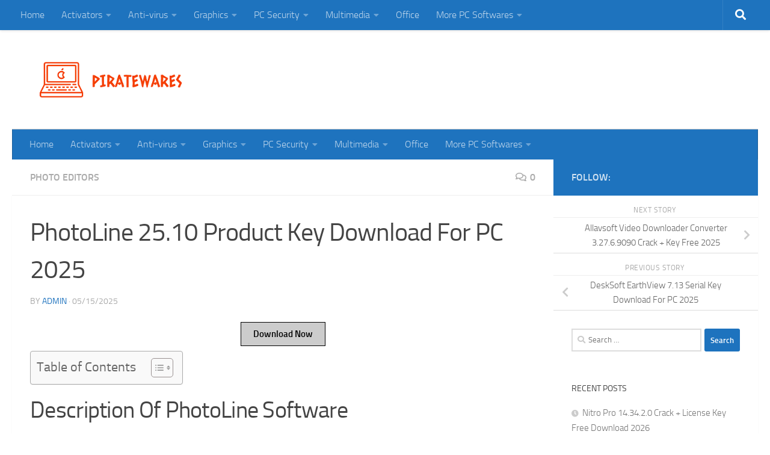

--- FILE ---
content_type: text/html; charset=UTF-8
request_url: https://piratewares.com/photoline-product-key/
body_size: 18404
content:
<!DOCTYPE html>
<html class="no-js" lang="en-US">
<head>
  <meta charset="UTF-8">
  <meta name="viewport" content="width=device-width, initial-scale=1.0">
  <link rel="profile" href="https://gmpg.org/xfn/11" />
  <link rel="pingback" href="https://piratewares.com/xmlrpc.php">

  <meta name='robots' content='index, follow, max-image-preview:large, max-snippet:-1, max-video-preview:-1' />
<script>document.documentElement.className = document.documentElement.className.replace("no-js","js");</script>

	<!-- This site is optimized with the Yoast SEO plugin v26.4 - https://yoast.com/wordpress/plugins/seo/ -->
	<title>PhotoLine 25.10 Product Key Download For PC 2025</title>
	<meta name="description" content="PhotoLine Product Key is a potent picture editing tool that is available for use on computers running either Windows or Mac" />
	<link rel="canonical" href="https://piratewares.com/photoline-product-key/" />
	<meta property="og:locale" content="en_US" />
	<meta property="og:type" content="article" />
	<meta property="og:title" content="PhotoLine 25.10 Product Key Download For PC 2025" />
	<meta property="og:description" content="PhotoLine Product Key is a potent picture editing tool that is available for use on computers running either Windows or Mac" />
	<meta property="og:url" content="https://piratewares.com/photoline-product-key/" />
	<meta property="og:site_name" content="PirateWares" />
	<meta property="article:published_time" content="2025-05-14T20:53:02+00:00" />
	<meta property="article:modified_time" content="2025-05-15T07:27:02+00:00" />
	<meta property="og:image" content="https://piratewares.com/wp-content/uploads/2023/05/images-63.jpg" />
	<meta property="og:image:width" content="225" />
	<meta property="og:image:height" content="225" />
	<meta property="og:image:type" content="image/jpeg" />
	<meta name="author" content="admin" />
	<meta name="twitter:card" content="summary_large_image" />
	<meta name="twitter:label1" content="Written by" />
	<meta name="twitter:data1" content="admin" />
	<meta name="twitter:label2" content="Est. reading time" />
	<meta name="twitter:data2" content="4 minutes" />
	<script type="application/ld+json" class="yoast-schema-graph">{"@context":"https://schema.org","@graph":[{"@type":"Article","@id":"https://piratewares.com/photoline-product-key/#article","isPartOf":{"@id":"https://piratewares.com/photoline-product-key/"},"author":{"name":"admin","@id":"https://piratewares.com/#/schema/person/52c526eb8f1eb3835a5f440f58cc833b"},"headline":"PhotoLine 25.10 Product Key Download For PC 2025","datePublished":"2025-05-14T20:53:02+00:00","dateModified":"2025-05-15T07:27:02+00:00","mainEntityOfPage":{"@id":"https://piratewares.com/photoline-product-key/"},"wordCount":799,"commentCount":0,"publisher":{"@id":"https://piratewares.com/#organization"},"image":{"@id":"https://piratewares.com/photoline-product-key/#primaryimage"},"thumbnailUrl":"https://piratewares.com/wp-content/uploads/2023/05/images-63.jpg","articleSection":["Photo Editors"],"inLanguage":"en-US","potentialAction":[{"@type":"CommentAction","name":"Comment","target":["https://piratewares.com/photoline-product-key/#respond"]}]},{"@type":"WebPage","@id":"https://piratewares.com/photoline-product-key/","url":"https://piratewares.com/photoline-product-key/","name":"PhotoLine 25.10 Product Key Download For PC 2025","isPartOf":{"@id":"https://piratewares.com/#website"},"primaryImageOfPage":{"@id":"https://piratewares.com/photoline-product-key/#primaryimage"},"image":{"@id":"https://piratewares.com/photoline-product-key/#primaryimage"},"thumbnailUrl":"https://piratewares.com/wp-content/uploads/2023/05/images-63.jpg","datePublished":"2025-05-14T20:53:02+00:00","dateModified":"2025-05-15T07:27:02+00:00","description":"PhotoLine Product Key is a potent picture editing tool that is available for use on computers running either Windows or Mac","breadcrumb":{"@id":"https://piratewares.com/photoline-product-key/#breadcrumb"},"inLanguage":"en-US","potentialAction":[{"@type":"ReadAction","target":["https://piratewares.com/photoline-product-key/"]}]},{"@type":"ImageObject","inLanguage":"en-US","@id":"https://piratewares.com/photoline-product-key/#primaryimage","url":"https://piratewares.com/wp-content/uploads/2023/05/images-63.jpg","contentUrl":"https://piratewares.com/wp-content/uploads/2023/05/images-63.jpg","width":225,"height":225,"caption":"PhotoLine 25.04 Product Key Download For PC 2023"},{"@type":"BreadcrumbList","@id":"https://piratewares.com/photoline-product-key/#breadcrumb","itemListElement":[{"@type":"ListItem","position":1,"name":"Home","item":"https://piratewares.com/"},{"@type":"ListItem","position":2,"name":"PhotoLine 25.10 Product Key Download For PC 2025"}]},{"@type":"WebSite","@id":"https://piratewares.com/#website","url":"https://piratewares.com/","name":"PirateWares","description":"Download All Activator, Patch, Keygen and Crack Software With Full Version Free Download","publisher":{"@id":"https://piratewares.com/#organization"},"potentialAction":[{"@type":"SearchAction","target":{"@type":"EntryPoint","urlTemplate":"https://piratewares.com/?s={search_term_string}"},"query-input":{"@type":"PropertyValueSpecification","valueRequired":true,"valueName":"search_term_string"}}],"inLanguage":"en-US"},{"@type":"Organization","@id":"https://piratewares.com/#organization","name":"PirateWares","url":"https://piratewares.com/","logo":{"@type":"ImageObject","inLanguage":"en-US","@id":"https://piratewares.com/#/schema/logo/image/","url":"https://piratewares.com/wp-content/uploads/2020/03/cropped-piratewares-logo.png","contentUrl":"https://piratewares.com/wp-content/uploads/2020/03/cropped-piratewares-logo.png","width":354,"height":106,"caption":"PirateWares"},"image":{"@id":"https://piratewares.com/#/schema/logo/image/"}},{"@type":"Person","@id":"https://piratewares.com/#/schema/person/52c526eb8f1eb3835a5f440f58cc833b","name":"admin","image":{"@type":"ImageObject","inLanguage":"en-US","@id":"https://piratewares.com/#/schema/person/image/","url":"https://secure.gravatar.com/avatar/958082926acac34ab2a1ca5bb3e199909a194af33317c9774bea346f504c0d45?s=96&d=mm&r=g","contentUrl":"https://secure.gravatar.com/avatar/958082926acac34ab2a1ca5bb3e199909a194af33317c9774bea346f504c0d45?s=96&d=mm&r=g","caption":"admin"}}]}</script>
	<!-- / Yoast SEO plugin. -->


<link rel='dns-prefetch' href='//stats.wp.com' />
<link rel="alternate" type="application/rss+xml" title="PirateWares &raquo; Feed" href="https://piratewares.com/feed/" />
<link rel="alternate" type="application/rss+xml" title="PirateWares &raquo; Comments Feed" href="https://piratewares.com/comments/feed/" />
<link rel="alternate" type="application/rss+xml" title="PirateWares &raquo; PhotoLine 25.10 Product Key Download For PC 2025 Comments Feed" href="https://piratewares.com/photoline-product-key/feed/" />
<link rel="alternate" title="oEmbed (JSON)" type="application/json+oembed" href="https://piratewares.com/wp-json/oembed/1.0/embed?url=https%3A%2F%2Fpiratewares.com%2Fphotoline-product-key%2F" />
<link rel="alternate" title="oEmbed (XML)" type="text/xml+oembed" href="https://piratewares.com/wp-json/oembed/1.0/embed?url=https%3A%2F%2Fpiratewares.com%2Fphotoline-product-key%2F&#038;format=xml" />
<style id='wp-img-auto-sizes-contain-inline-css'>img:is([sizes=auto i],[sizes^="auto," i]){contain-intrinsic-size:3000px 1500px}</style>

<style id='wp-emoji-styles-inline-css'>img.wp-smiley,img.emoji{display:inline!important;border:none!important;box-shadow:none!important;height:1em!important;width:1em!important;margin:0 0.07em!important;vertical-align:-0.1em!important;background:none!important;padding:0!important}</style>
<link data-optimized="1" rel='stylesheet' id='wp-block-library-css' href='https://piratewares.com/wp-content/litespeed/css/b37baebc4c63c143a1d3c6099c42b78b.css?ver=c4e49' media='all' />
<style id='wp-block-library-inline-css'>.has-text-align-justify{text-align:justify}</style><style id='global-styles-inline-css'>:root{--wp--preset--aspect-ratio--square:1;--wp--preset--aspect-ratio--4-3:4/3;--wp--preset--aspect-ratio--3-4:3/4;--wp--preset--aspect-ratio--3-2:3/2;--wp--preset--aspect-ratio--2-3:2/3;--wp--preset--aspect-ratio--16-9:16/9;--wp--preset--aspect-ratio--9-16:9/16;--wp--preset--color--black:#000000;--wp--preset--color--cyan-bluish-gray:#abb8c3;--wp--preset--color--white:#ffffff;--wp--preset--color--pale-pink:#f78da7;--wp--preset--color--vivid-red:#cf2e2e;--wp--preset--color--luminous-vivid-orange:#ff6900;--wp--preset--color--luminous-vivid-amber:#fcb900;--wp--preset--color--light-green-cyan:#7bdcb5;--wp--preset--color--vivid-green-cyan:#00d084;--wp--preset--color--pale-cyan-blue:#8ed1fc;--wp--preset--color--vivid-cyan-blue:#0693e3;--wp--preset--color--vivid-purple:#9b51e0;--wp--preset--gradient--vivid-cyan-blue-to-vivid-purple:linear-gradient(135deg,rgb(6,147,227) 0%,rgb(155,81,224) 100%);--wp--preset--gradient--light-green-cyan-to-vivid-green-cyan:linear-gradient(135deg,rgb(122,220,180) 0%,rgb(0,208,130) 100%);--wp--preset--gradient--luminous-vivid-amber-to-luminous-vivid-orange:linear-gradient(135deg,rgb(252,185,0) 0%,rgb(255,105,0) 100%);--wp--preset--gradient--luminous-vivid-orange-to-vivid-red:linear-gradient(135deg,rgb(255,105,0) 0%,rgb(207,46,46) 100%);--wp--preset--gradient--very-light-gray-to-cyan-bluish-gray:linear-gradient(135deg,rgb(238,238,238) 0%,rgb(169,184,195) 100%);--wp--preset--gradient--cool-to-warm-spectrum:linear-gradient(135deg,rgb(74,234,220) 0%,rgb(151,120,209) 20%,rgb(207,42,186) 40%,rgb(238,44,130) 60%,rgb(251,105,98) 80%,rgb(254,248,76) 100%);--wp--preset--gradient--blush-light-purple:linear-gradient(135deg,rgb(255,206,236) 0%,rgb(152,150,240) 100%);--wp--preset--gradient--blush-bordeaux:linear-gradient(135deg,rgb(254,205,165) 0%,rgb(254,45,45) 50%,rgb(107,0,62) 100%);--wp--preset--gradient--luminous-dusk:linear-gradient(135deg,rgb(255,203,112) 0%,rgb(199,81,192) 50%,rgb(65,88,208) 100%);--wp--preset--gradient--pale-ocean:linear-gradient(135deg,rgb(255,245,203) 0%,rgb(182,227,212) 50%,rgb(51,167,181) 100%);--wp--preset--gradient--electric-grass:linear-gradient(135deg,rgb(202,248,128) 0%,rgb(113,206,126) 100%);--wp--preset--gradient--midnight:linear-gradient(135deg,rgb(2,3,129) 0%,rgb(40,116,252) 100%);--wp--preset--font-size--small:13px;--wp--preset--font-size--medium:20px;--wp--preset--font-size--large:36px;--wp--preset--font-size--x-large:42px;--wp--preset--spacing--20:0.44rem;--wp--preset--spacing--30:0.67rem;--wp--preset--spacing--40:1rem;--wp--preset--spacing--50:1.5rem;--wp--preset--spacing--60:2.25rem;--wp--preset--spacing--70:3.38rem;--wp--preset--spacing--80:5.06rem;--wp--preset--shadow--natural:6px 6px 9px rgba(0, 0, 0, 0.2);--wp--preset--shadow--deep:12px 12px 50px rgba(0, 0, 0, 0.4);--wp--preset--shadow--sharp:6px 6px 0px rgba(0, 0, 0, 0.2);--wp--preset--shadow--outlined:6px 6px 0px -3px rgb(255, 255, 255), 6px 6px rgb(0, 0, 0);--wp--preset--shadow--crisp:6px 6px 0px rgb(0, 0, 0)}:where(.is-layout-flex){gap:.5em}:where(.is-layout-grid){gap:.5em}body .is-layout-flex{display:flex}.is-layout-flex{flex-wrap:wrap;align-items:center}.is-layout-flex>:is(*,div){margin:0}body .is-layout-grid{display:grid}.is-layout-grid>:is(*,div){margin:0}:where(.wp-block-columns.is-layout-flex){gap:2em}:where(.wp-block-columns.is-layout-grid){gap:2em}:where(.wp-block-post-template.is-layout-flex){gap:1.25em}:where(.wp-block-post-template.is-layout-grid){gap:1.25em}.has-black-color{color:var(--wp--preset--color--black)!important}.has-cyan-bluish-gray-color{color:var(--wp--preset--color--cyan-bluish-gray)!important}.has-white-color{color:var(--wp--preset--color--white)!important}.has-pale-pink-color{color:var(--wp--preset--color--pale-pink)!important}.has-vivid-red-color{color:var(--wp--preset--color--vivid-red)!important}.has-luminous-vivid-orange-color{color:var(--wp--preset--color--luminous-vivid-orange)!important}.has-luminous-vivid-amber-color{color:var(--wp--preset--color--luminous-vivid-amber)!important}.has-light-green-cyan-color{color:var(--wp--preset--color--light-green-cyan)!important}.has-vivid-green-cyan-color{color:var(--wp--preset--color--vivid-green-cyan)!important}.has-pale-cyan-blue-color{color:var(--wp--preset--color--pale-cyan-blue)!important}.has-vivid-cyan-blue-color{color:var(--wp--preset--color--vivid-cyan-blue)!important}.has-vivid-purple-color{color:var(--wp--preset--color--vivid-purple)!important}.has-black-background-color{background-color:var(--wp--preset--color--black)!important}.has-cyan-bluish-gray-background-color{background-color:var(--wp--preset--color--cyan-bluish-gray)!important}.has-white-background-color{background-color:var(--wp--preset--color--white)!important}.has-pale-pink-background-color{background-color:var(--wp--preset--color--pale-pink)!important}.has-vivid-red-background-color{background-color:var(--wp--preset--color--vivid-red)!important}.has-luminous-vivid-orange-background-color{background-color:var(--wp--preset--color--luminous-vivid-orange)!important}.has-luminous-vivid-amber-background-color{background-color:var(--wp--preset--color--luminous-vivid-amber)!important}.has-light-green-cyan-background-color{background-color:var(--wp--preset--color--light-green-cyan)!important}.has-vivid-green-cyan-background-color{background-color:var(--wp--preset--color--vivid-green-cyan)!important}.has-pale-cyan-blue-background-color{background-color:var(--wp--preset--color--pale-cyan-blue)!important}.has-vivid-cyan-blue-background-color{background-color:var(--wp--preset--color--vivid-cyan-blue)!important}.has-vivid-purple-background-color{background-color:var(--wp--preset--color--vivid-purple)!important}.has-black-border-color{border-color:var(--wp--preset--color--black)!important}.has-cyan-bluish-gray-border-color{border-color:var(--wp--preset--color--cyan-bluish-gray)!important}.has-white-border-color{border-color:var(--wp--preset--color--white)!important}.has-pale-pink-border-color{border-color:var(--wp--preset--color--pale-pink)!important}.has-vivid-red-border-color{border-color:var(--wp--preset--color--vivid-red)!important}.has-luminous-vivid-orange-border-color{border-color:var(--wp--preset--color--luminous-vivid-orange)!important}.has-luminous-vivid-amber-border-color{border-color:var(--wp--preset--color--luminous-vivid-amber)!important}.has-light-green-cyan-border-color{border-color:var(--wp--preset--color--light-green-cyan)!important}.has-vivid-green-cyan-border-color{border-color:var(--wp--preset--color--vivid-green-cyan)!important}.has-pale-cyan-blue-border-color{border-color:var(--wp--preset--color--pale-cyan-blue)!important}.has-vivid-cyan-blue-border-color{border-color:var(--wp--preset--color--vivid-cyan-blue)!important}.has-vivid-purple-border-color{border-color:var(--wp--preset--color--vivid-purple)!important}.has-vivid-cyan-blue-to-vivid-purple-gradient-background{background:var(--wp--preset--gradient--vivid-cyan-blue-to-vivid-purple)!important}.has-light-green-cyan-to-vivid-green-cyan-gradient-background{background:var(--wp--preset--gradient--light-green-cyan-to-vivid-green-cyan)!important}.has-luminous-vivid-amber-to-luminous-vivid-orange-gradient-background{background:var(--wp--preset--gradient--luminous-vivid-amber-to-luminous-vivid-orange)!important}.has-luminous-vivid-orange-to-vivid-red-gradient-background{background:var(--wp--preset--gradient--luminous-vivid-orange-to-vivid-red)!important}.has-very-light-gray-to-cyan-bluish-gray-gradient-background{background:var(--wp--preset--gradient--very-light-gray-to-cyan-bluish-gray)!important}.has-cool-to-warm-spectrum-gradient-background{background:var(--wp--preset--gradient--cool-to-warm-spectrum)!important}.has-blush-light-purple-gradient-background{background:var(--wp--preset--gradient--blush-light-purple)!important}.has-blush-bordeaux-gradient-background{background:var(--wp--preset--gradient--blush-bordeaux)!important}.has-luminous-dusk-gradient-background{background:var(--wp--preset--gradient--luminous-dusk)!important}.has-pale-ocean-gradient-background{background:var(--wp--preset--gradient--pale-ocean)!important}.has-electric-grass-gradient-background{background:var(--wp--preset--gradient--electric-grass)!important}.has-midnight-gradient-background{background:var(--wp--preset--gradient--midnight)!important}.has-small-font-size{font-size:var(--wp--preset--font-size--small)!important}.has-medium-font-size{font-size:var(--wp--preset--font-size--medium)!important}.has-large-font-size{font-size:var(--wp--preset--font-size--large)!important}.has-x-large-font-size{font-size:var(--wp--preset--font-size--x-large)!important}</style>

<style id='classic-theme-styles-inline-css'>
/*! This file is auto-generated */
.wp-block-button__link{color:#fff;background-color:#32373c;border-radius:9999px;box-shadow:none;text-decoration:none;padding:calc(.667em + 2px) calc(1.333em + 2px);font-size:1.125em}.wp-block-file__button{background:#32373c;color:#fff;text-decoration:none}</style>
<link data-optimized="1" rel='stylesheet' id='ez-toc-css' href='https://piratewares.com/wp-content/litespeed/css/de394d95e054f58c5095577ad93e7b53.css?ver=9e382' media='all' />
<style id='ez-toc-inline-css'>div#ez-toc-container .ez-toc-title{font-size:120%}div#ez-toc-container .ez-toc-title{font-weight:500}div#ez-toc-container ul li,div#ez-toc-container ul li a{font-size:95%}div#ez-toc-container ul li,div#ez-toc-container ul li a{font-weight:500}div#ez-toc-container nav ul ul li{font-size:90%}.ez-toc-box-title{font-weight:700;margin-bottom:10px;text-align:center;text-transform:uppercase;letter-spacing:1px;color:#666;padding-bottom:5px;position:absolute;top:-4%;left:5%;background-color:inherit;transition:top 0.3s ease}.ez-toc-box-title.toc-closed{top:-25%}.ez-toc-container-direction{direction:ltr}.ez-toc-counter ul{counter-reset:item}.ez-toc-counter nav ul li a::before{content:counters(item,'.',decimal) '. ';display:inline-block;counter-increment:item;flex-grow:0;flex-shrink:0;margin-right:.2em;float:left}.ez-toc-widget-direction{direction:ltr}.ez-toc-widget-container ul{counter-reset:item}.ez-toc-widget-container nav ul li a::before{content:counters(item,'.',decimal) '. ';display:inline-block;counter-increment:item;flex-grow:0;flex-shrink:0;margin-right:.2em;float:left}</style>
<link data-optimized="1" rel='stylesheet' id='hueman-main-style-css' href='https://piratewares.com/wp-content/litespeed/css/e19b4e3beae6b9cf22fc6331d7750c66.css?ver=4e422' media='all' />
<style id='hueman-main-style-inline-css'>body{font-size:1rem}@media only screen and (min-width:720px){.nav>li{font-size:1rem}}::selection{background-color:#1e73be}::-moz-selection{background-color:#1e73be}a,a>span.hu-external::after,.themeform label .required,#flexslider-featured .flex-direction-nav .flex-next:hover,#flexslider-featured .flex-direction-nav .flex-prev:hover,.post-hover:hover .post-title a,.post-title a:hover,.sidebar.s1 .post-nav li a:hover i,.content .post-nav li a:hover i,.post-related a:hover,.sidebar.s1 .widget_rss ul li a,#footer .widget_rss ul li a,.sidebar.s1 .widget_calendar a,#footer .widget_calendar a,.sidebar.s1 .alx-tab .tab-item-category a,.sidebar.s1 .alx-posts .post-item-category a,.sidebar.s1 .alx-tab li:hover .tab-item-title a,.sidebar.s1 .alx-tab li:hover .tab-item-comment a,.sidebar.s1 .alx-posts li:hover .post-item-title a,#footer .alx-tab .tab-item-category a,#footer .alx-posts .post-item-category a,#footer .alx-tab li:hover .tab-item-title a,#footer .alx-tab li:hover .tab-item-comment a,#footer .alx-posts li:hover .post-item-title a,.comment-tabs li.active a,.comment-awaiting-moderation,.child-menu a:hover,.child-menu .current_page_item>a,.wp-pagenavi a{color:#1e73be}input[type="submit"],.themeform button[type="submit"],.sidebar.s1 .sidebar-top,.sidebar.s1 .sidebar-toggle,#flexslider-featured .flex-control-nav li a.flex-active,.post-tags a:hover,.sidebar.s1 .widget_calendar caption,#footer .widget_calendar caption,.author-bio .bio-avatar:after,.commentlist li.bypostauthor>.comment-body:after,.commentlist li.comment-author-admin>.comment-body:after{background-color:#1e73be}.post-format .format-container{border-color:#1e73be}.sidebar.s1 .alx-tabs-nav li.active a,#footer .alx-tabs-nav li.active a,.comment-tabs li.active a,.wp-pagenavi a:hover,.wp-pagenavi a:active,.wp-pagenavi span.current{border-bottom-color:#1e73be!important}.sidebar.s2 .post-nav li a:hover i,.sidebar.s2 .widget_rss ul li a,.sidebar.s2 .widget_calendar a,.sidebar.s2 .alx-tab .tab-item-category a,.sidebar.s2 .alx-posts .post-item-category a,.sidebar.s2 .alx-tab li:hover .tab-item-title a,.sidebar.s2 .alx-tab li:hover .tab-item-comment a,.sidebar.s2 .alx-posts li:hover .post-item-title a{color:#1e73be}.sidebar.s2 .sidebar-top,.sidebar.s2 .sidebar-toggle,.post-comments,.jp-play-bar,.jp-volume-bar-value,.sidebar.s2 .widget_calendar caption{background-color:#1e73be}.sidebar.s2 .alx-tabs-nav li.active a{border-bottom-color:#1e73be}.post-comments::before{border-right-color:#1e73be}.search-expand,#nav-topbar.nav-container{background-color:#1e73be}@media only screen and (min-width:720px){#nav-topbar .nav ul{background-color:#1e73be}}.is-scrolled #header .nav-container.desktop-sticky,.is-scrolled #header .search-expand{background-color:#1e73be;background-color:rgb(30 115 190 / .9)}.is-scrolled .topbar-transparent #nav-topbar.desktop-sticky .nav ul{background-color:#1e73be;background-color:rgb(30 115 190 / .95)}#header{background-color:#fff}@media only screen and (min-width:720px){#nav-header .nav ul{background-color:#fff}}#header #nav-mobile{background-color:#1e73be}.is-scrolled #header #nav-mobile{background-color:#1e73be;background-color:rgb(30 115 190 / .9)}#nav-header.nav-container,#main-header-search .search-expand{background-color:#1e73be}@media only screen and (min-width:720px){#nav-header .nav ul{background-color:#1e73be}}#footer-bottom{background-color:#1e73be}.site-title a img{max-height:85px}.sidebar.expanding,.sidebar.collapsing,.sidebar .sidebar-content,.sidebar .sidebar-toggle,.container-inner>.main::before,.container-inner>.main::after{background-color:#fff}@media only screen and (min-width:480px) and (max-width:1200px){.s2.expanded{background-color:#fff}}@media only screen and (min-width:480px) and (max-width:960px){.s1.expanded{background-color:#fff}}body{background-color:#fff}</style>
<link data-optimized="1" rel='stylesheet' id='hueman-font-awesome-css' href='https://piratewares.com/wp-content/litespeed/css/f610c254ed88b7ff92528048132570f9.css?ver=a0341' media='all' />
<script src="https://piratewares.com/wp-includes/js/jquery/jquery.min.js?ver=3.7.1" id="jquery-core-js"></script>
<script src="https://piratewares.com/wp-includes/js/jquery/jquery-migrate.min.js?ver=3.4.1" id="jquery-migrate-js"></script>
<link rel="https://api.w.org/" href="https://piratewares.com/wp-json/" /><link rel="alternate" title="JSON" type="application/json" href="https://piratewares.com/wp-json/wp/v2/posts/9995" /><link rel="EditURI" type="application/rsd+xml" title="RSD" href="https://piratewares.com/xmlrpc.php?rsd" />
<meta name="generator" content="WordPress 6.9" />
<link rel='shortlink' href='https://piratewares.com/?p=9995' />
	<style>img#wpstats{display:none}</style>
		<!-- Analytics by WP Statistics - https://wp-statistics.com -->
    <link rel="preload" as="font" type="font/woff2" href="https://piratewares.com/wp-content/themes/hueman/assets/front/webfonts/fa-brands-400.woff2?v=5.15.2" crossorigin="anonymous"/>
    <link rel="preload" as="font" type="font/woff2" href="https://piratewares.com/wp-content/themes/hueman/assets/front/webfonts/fa-regular-400.woff2?v=5.15.2" crossorigin="anonymous"/>
    <link rel="preload" as="font" type="font/woff2" href="https://piratewares.com/wp-content/themes/hueman/assets/front/webfonts/fa-solid-900.woff2?v=5.15.2" crossorigin="anonymous"/>
  <link rel="preload" as="font" type="font/woff" href="https://piratewares.com/wp-content/themes/hueman/assets/front/fonts/titillium-light-webfont.woff" crossorigin="anonymous"/>
<link rel="preload" as="font" type="font/woff" href="https://piratewares.com/wp-content/themes/hueman/assets/front/fonts/titillium-lightitalic-webfont.woff" crossorigin="anonymous"/>
<link rel="preload" as="font" type="font/woff" href="https://piratewares.com/wp-content/themes/hueman/assets/front/fonts/titillium-regular-webfont.woff" crossorigin="anonymous"/>
<link rel="preload" as="font" type="font/woff" href="https://piratewares.com/wp-content/themes/hueman/assets/front/fonts/titillium-regularitalic-webfont.woff" crossorigin="anonymous"/>
<link rel="preload" as="font" type="font/woff" href="https://piratewares.com/wp-content/themes/hueman/assets/front/fonts/titillium-semibold-webfont.woff" crossorigin="anonymous"/>
<style>body{font-family:"Titillium",Arial,sans-serif}@font-face{font-family:'Titillium';src:url(https://piratewares.com/wp-content/themes/hueman/assets/front/fonts/titillium-light-webfont.eot);src:url('https://piratewares.com/wp-content/themes/hueman/assets/front/fonts/titillium-light-webfont.svg#titillium-light-webfont') format('svg'),url('https://piratewares.com/wp-content/themes/hueman/assets/front/fonts/titillium-light-webfont.eot?#iefix') format('embedded-opentype'),url(https://piratewares.com/wp-content/themes/hueman/assets/front/fonts/titillium-light-webfont.woff) format('woff'),url(https://piratewares.com/wp-content/themes/hueman/assets/front/fonts/titillium-light-webfont.ttf) format('truetype');font-weight:300;font-style:normal}@font-face{font-family:'Titillium';src:url(https://piratewares.com/wp-content/themes/hueman/assets/front/fonts/titillium-lightitalic-webfont.eot);src:url('https://piratewares.com/wp-content/themes/hueman/assets/front/fonts/titillium-lightitalic-webfont.svg#titillium-lightitalic-webfont') format('svg'),url('https://piratewares.com/wp-content/themes/hueman/assets/front/fonts/titillium-lightitalic-webfont.eot?#iefix') format('embedded-opentype'),url(https://piratewares.com/wp-content/themes/hueman/assets/front/fonts/titillium-lightitalic-webfont.woff) format('woff'),url(https://piratewares.com/wp-content/themes/hueman/assets/front/fonts/titillium-lightitalic-webfont.ttf) format('truetype');font-weight:300;font-style:italic}@font-face{font-family:'Titillium';src:url(https://piratewares.com/wp-content/themes/hueman/assets/front/fonts/titillium-regular-webfont.eot);src:url('https://piratewares.com/wp-content/themes/hueman/assets/front/fonts/titillium-regular-webfont.svg#titillium-regular-webfont') format('svg'),url('https://piratewares.com/wp-content/themes/hueman/assets/front/fonts/titillium-regular-webfont.eot?#iefix') format('embedded-opentype'),url(https://piratewares.com/wp-content/themes/hueman/assets/front/fonts/titillium-regular-webfont.woff) format('woff'),url(https://piratewares.com/wp-content/themes/hueman/assets/front/fonts/titillium-regular-webfont.ttf) format('truetype');font-weight:400;font-style:normal}@font-face{font-family:'Titillium';src:url(https://piratewares.com/wp-content/themes/hueman/assets/front/fonts/titillium-regularitalic-webfont.eot);src:url('https://piratewares.com/wp-content/themes/hueman/assets/front/fonts/titillium-regularitalic-webfont.svg#titillium-regular-webfont') format('svg'),url('https://piratewares.com/wp-content/themes/hueman/assets/front/fonts/titillium-regularitalic-webfont.eot?#iefix') format('embedded-opentype'),url(https://piratewares.com/wp-content/themes/hueman/assets/front/fonts/titillium-regularitalic-webfont.woff) format('woff'),url(https://piratewares.com/wp-content/themes/hueman/assets/front/fonts/titillium-regularitalic-webfont.ttf) format('truetype');font-weight:400;font-style:italic}@font-face{font-family:'Titillium';src:url(https://piratewares.com/wp-content/themes/hueman/assets/front/fonts/titillium-semibold-webfont.eot);src:url('https://piratewares.com/wp-content/themes/hueman/assets/front/fonts/titillium-semibold-webfont.svg#titillium-semibold-webfont') format('svg'),url('https://piratewares.com/wp-content/themes/hueman/assets/front/fonts/titillium-semibold-webfont.eot?#iefix') format('embedded-opentype'),url(https://piratewares.com/wp-content/themes/hueman/assets/front/fonts/titillium-semibold-webfont.woff) format('woff'),url(https://piratewares.com/wp-content/themes/hueman/assets/front/fonts/titillium-semibold-webfont.ttf) format('truetype');font-weight:600;font-style:normal}</style>
  <!--[if lt IE 9]>
<script src="https://piratewares.com/wp-content/themes/hueman/assets/front/js/ie/html5shiv-printshiv.min.js"></script>
<script src="https://piratewares.com/wp-content/themes/hueman/assets/front/js/ie/selectivizr.js"></script>
<![endif]-->
<style>.recentcomments a{display:inline!important;padding:0!important;margin:0!important}</style><link rel="icon" href="https://piratewares.com/wp-content/uploads/2021/10/cropped-logo-32x32.png" sizes="32x32" />
<link rel="icon" href="https://piratewares.com/wp-content/uploads/2021/10/cropped-logo-192x192.png" sizes="192x192" />
<link rel="apple-touch-icon" href="https://piratewares.com/wp-content/uploads/2021/10/cropped-logo-180x180.png" />
<meta name="msapplication-TileImage" content="https://piratewares.com/wp-content/uploads/2021/10/cropped-logo-270x270.png" />
</head>

<body class="wp-singular post-template-default single single-post postid-9995 single-format-standard wp-custom-logo wp-embed-responsive wp-theme-hueman col-2cl full-width topbar-enabled header-desktop-sticky header-mobile-sticky hueman-3-7-27 chrome">
<div id="wrapper">
  <a class="screen-reader-text skip-link" href="#content">Skip to content</a>
  
  <header id="header" class="main-menu-mobile-on one-mobile-menu main_menu header-ads-desktop  topbar-transparent no-header-img">
        <nav class="nav-container group mobile-menu mobile-sticky " id="nav-mobile" data-menu-id="header-1">
  <div class="mobile-title-logo-in-header"><p class="site-title">                  <a class="custom-logo-link" href="https://piratewares.com/" rel="home" title="PirateWares | Home page"><img src="https://piratewares.com/wp-content/uploads/2020/03/cropped-piratewares-logo.png" alt="PirateWares" width="354" height="106"/></a>                </p></div>
        
                    <!-- <div class="ham__navbar-toggler collapsed" aria-expanded="false">
          <div class="ham__navbar-span-wrapper">
            <span class="ham-toggler-menu__span"></span>
          </div>
        </div> -->
        <button class="ham__navbar-toggler-two collapsed" title="Menu" aria-expanded="false">
          <span class="ham__navbar-span-wrapper">
            <span class="line line-1"></span>
            <span class="line line-2"></span>
            <span class="line line-3"></span>
          </span>
        </button>
            
      <div class="nav-text"></div>
      <div class="nav-wrap container">
                  <ul class="nav container-inner group mobile-search">
                            <li>
                  <form role="search" method="get" class="search-form" action="https://piratewares.com/">
				<label>
					<span class="screen-reader-text">Search for:</span>
					<input type="search" class="search-field" placeholder="Search &hellip;" value="" name="s" />
				</label>
				<input type="submit" class="search-submit" value="Search" />
			</form>                </li>
                      </ul>
                <ul id="menu-main-menu-1" class="nav container-inner group"><li id="menu-item-2606" class="menu-item menu-item-type-custom menu-item-object-custom menu-item-home menu-item-2606"><a href="https://piratewares.com">Home</a></li>
<li id="menu-item-2614" class="menu-item menu-item-type-taxonomy menu-item-object-category menu-item-has-children menu-item-2614"><a href="https://piratewares.com/activators/">Activators</a>
<ul class="sub-menu">
	<li id="menu-item-2618" class="menu-item menu-item-type-taxonomy menu-item-object-category menu-item-2618"><a href="https://piratewares.com/office/">Office</a></li>
</ul>
</li>
<li id="menu-item-2615" class="menu-item menu-item-type-taxonomy menu-item-object-category menu-item-has-children menu-item-2615"><a href="https://piratewares.com/anti-virus/">Anti-virus</a>
<ul class="sub-menu">
	<li id="menu-item-2620" class="menu-item menu-item-type-taxonomy menu-item-object-category menu-item-2620"><a href="https://piratewares.com/pc-tools/">PC Tools</a></li>
</ul>
</li>
<li id="menu-item-2616" class="menu-item menu-item-type-taxonomy menu-item-object-category menu-item-has-children menu-item-2616"><a href="https://piratewares.com/graphics/">Graphics</a>
<ul class="sub-menu">
	<li id="menu-item-2621" class="menu-item menu-item-type-taxonomy menu-item-object-category menu-item-2621"><a href="https://piratewares.com/3d/">3D</a></li>
</ul>
</li>
<li id="menu-item-2624" class="menu-item menu-item-type-taxonomy menu-item-object-category menu-item-has-children menu-item-2624"><a href="https://piratewares.com/pc-security/">PC Security</a>
<ul class="sub-menu">
	<li id="menu-item-2617" class="menu-item menu-item-type-taxonomy menu-item-object-category menu-item-2617"><a href="https://piratewares.com/data-recovery/">Data Recovery</a></li>
	<li id="menu-item-2622" class="menu-item menu-item-type-taxonomy menu-item-object-category menu-item-2622"><a href="https://piratewares.com/sounds/">Sounds</a></li>
	<li id="menu-item-2623" class="menu-item menu-item-type-taxonomy menu-item-object-category menu-item-2623"><a href="https://piratewares.com/vpn/">VPN</a></li>
	<li id="menu-item-2619" class="menu-item menu-item-type-taxonomy menu-item-object-category menu-item-2619"><a href="https://piratewares.com/driver/">Driver</a></li>
	<li id="menu-item-2625" class="menu-item menu-item-type-taxonomy menu-item-object-category menu-item-2625"><a href="https://piratewares.com/anti-virus/">Anti-virus</a></li>
	<li id="menu-item-2626" class="menu-item menu-item-type-taxonomy menu-item-object-category menu-item-2626"><a href="https://piratewares.com/adobe-software/">Adobe Software</a></li>
	<li id="menu-item-2627" class="menu-item menu-item-type-taxonomy menu-item-object-category menu-item-2627"><a href="https://piratewares.com/downloaders/">Downloaders</a></li>
	<li id="menu-item-2628" class="menu-item menu-item-type-taxonomy menu-item-object-category current-post-ancestor current-menu-parent current-post-parent menu-item-2628"><a href="https://piratewares.com/photo-editors/">Photo Editors</a></li>
</ul>
</li>
<li id="menu-item-2629" class="menu-item menu-item-type-taxonomy menu-item-object-category menu-item-has-children menu-item-2629"><a href="https://piratewares.com/multimedia/">Multimedia</a>
<ul class="sub-menu">
	<li id="menu-item-2630" class="menu-item menu-item-type-taxonomy menu-item-object-category menu-item-2630"><a href="https://piratewares.com/converters/">Converters</a></li>
	<li id="menu-item-2631" class="menu-item menu-item-type-taxonomy menu-item-object-category menu-item-2631"><a href="https://piratewares.com/optimization/">OPTIMIZATION</a></li>
	<li id="menu-item-2632" class="menu-item menu-item-type-taxonomy menu-item-object-category menu-item-2632"><a href="https://piratewares.com/screen-capture-recording/">SCREEN CAPTURE &amp; RECORDING</a></li>
	<li id="menu-item-2633" class="menu-item menu-item-type-taxonomy menu-item-object-category menu-item-2633"><a href="https://piratewares.com/pdf/">PDF</a></li>
	<li id="menu-item-2635" class="menu-item menu-item-type-taxonomy menu-item-object-category menu-item-2635"><a href="https://piratewares.com/converters-downloaders/">Converters / Downloaders</a></li>
	<li id="menu-item-2636" class="menu-item menu-item-type-taxonomy menu-item-object-category menu-item-2636"><a href="https://piratewares.com/utilities/">UTILITIES</a></li>
	<li id="menu-item-2637" class="menu-item menu-item-type-taxonomy menu-item-object-category menu-item-2637"><a href="https://piratewares.com/cddvd-burners/">CD&amp;DVD Burners</a></li>
	<li id="menu-item-2638" class="menu-item menu-item-type-taxonomy menu-item-object-category menu-item-2638"><a href="https://piratewares.com/ebooks-manager/">eBooks Manager</a></li>
</ul>
</li>
<li id="menu-item-2634" class="menu-item menu-item-type-taxonomy menu-item-object-category menu-item-2634"><a href="https://piratewares.com/office/">Office</a></li>
<li id="menu-item-2649" class="menu-item menu-item-type-taxonomy menu-item-object-category menu-item-has-children menu-item-2649"><a href="https://piratewares.com/more-pc-softwares/">More PC Softwares</a>
<ul class="sub-menu">
	<li id="menu-item-2648" class="menu-item menu-item-type-taxonomy menu-item-object-category menu-item-2648"><a href="https://piratewares.com/password-manager/">PASSWORD MANAGER</a></li>
	<li id="menu-item-2639" class="menu-item menu-item-type-taxonomy menu-item-object-category menu-item-2639"><a href="https://piratewares.com/video-compressors/">Video Compressors</a></li>
	<li id="menu-item-2640" class="menu-item menu-item-type-taxonomy menu-item-object-category menu-item-2640"><a href="https://piratewares.com/cctv/">CCTV</a></li>
	<li id="menu-item-2641" class="menu-item menu-item-type-taxonomy menu-item-object-category menu-item-2641"><a href="https://piratewares.com/video-surveillance/">VIDEO SURVEILLANCE</a></li>
	<li id="menu-item-2642" class="menu-item menu-item-type-taxonomy menu-item-object-category menu-item-2642"><a href="https://piratewares.com/media-player/">Media Player</a></li>
	<li id="menu-item-2643" class="menu-item menu-item-type-taxonomy menu-item-object-category menu-item-2643"><a href="https://piratewares.com/email/">Email</a></li>
	<li id="menu-item-2644" class="menu-item menu-item-type-taxonomy menu-item-object-category menu-item-2644"><a href="https://piratewares.com/church-presentation/">CHURCH PRESENTATION</a></li>
	<li id="menu-item-2645" class="menu-item menu-item-type-taxonomy menu-item-object-category menu-item-2645"><a href="https://piratewares.com/watermark-remover/">WATERMARK REMOVER</a></li>
	<li id="menu-item-2646" class="menu-item menu-item-type-taxonomy menu-item-object-category menu-item-2646"><a href="https://piratewares.com/developer-tools/">Developer Tools</a></li>
	<li id="menu-item-2647" class="menu-item menu-item-type-taxonomy menu-item-object-category menu-item-2647"><a href="https://piratewares.com/chat-irc/">CHAT / IRC</a></li>
</ul>
</li>
</ul>      </div>
</nav><!--/#nav-topbar-->  
        <nav class="nav-container group desktop-menu desktop-sticky " id="nav-topbar" data-menu-id="header-2">
    <div class="nav-text"></div>
  <div class="topbar-toggle-down">
    <i class="fas fa-angle-double-down" aria-hidden="true" data-toggle="down" title="Expand menu"></i>
    <i class="fas fa-angle-double-up" aria-hidden="true" data-toggle="up" title="Collapse menu"></i>
  </div>
  <div class="nav-wrap container">
    <ul id="menu-main-menu-2" class="nav container-inner group"><li class="menu-item menu-item-type-custom menu-item-object-custom menu-item-home menu-item-2606"><a href="https://piratewares.com">Home</a></li>
<li class="menu-item menu-item-type-taxonomy menu-item-object-category menu-item-has-children menu-item-2614"><a href="https://piratewares.com/activators/">Activators</a>
<ul class="sub-menu">
	<li class="menu-item menu-item-type-taxonomy menu-item-object-category menu-item-2618"><a href="https://piratewares.com/office/">Office</a></li>
</ul>
</li>
<li class="menu-item menu-item-type-taxonomy menu-item-object-category menu-item-has-children menu-item-2615"><a href="https://piratewares.com/anti-virus/">Anti-virus</a>
<ul class="sub-menu">
	<li class="menu-item menu-item-type-taxonomy menu-item-object-category menu-item-2620"><a href="https://piratewares.com/pc-tools/">PC Tools</a></li>
</ul>
</li>
<li class="menu-item menu-item-type-taxonomy menu-item-object-category menu-item-has-children menu-item-2616"><a href="https://piratewares.com/graphics/">Graphics</a>
<ul class="sub-menu">
	<li class="menu-item menu-item-type-taxonomy menu-item-object-category menu-item-2621"><a href="https://piratewares.com/3d/">3D</a></li>
</ul>
</li>
<li class="menu-item menu-item-type-taxonomy menu-item-object-category menu-item-has-children menu-item-2624"><a href="https://piratewares.com/pc-security/">PC Security</a>
<ul class="sub-menu">
	<li class="menu-item menu-item-type-taxonomy menu-item-object-category menu-item-2617"><a href="https://piratewares.com/data-recovery/">Data Recovery</a></li>
	<li class="menu-item menu-item-type-taxonomy menu-item-object-category menu-item-2622"><a href="https://piratewares.com/sounds/">Sounds</a></li>
	<li class="menu-item menu-item-type-taxonomy menu-item-object-category menu-item-2623"><a href="https://piratewares.com/vpn/">VPN</a></li>
	<li class="menu-item menu-item-type-taxonomy menu-item-object-category menu-item-2619"><a href="https://piratewares.com/driver/">Driver</a></li>
	<li class="menu-item menu-item-type-taxonomy menu-item-object-category menu-item-2625"><a href="https://piratewares.com/anti-virus/">Anti-virus</a></li>
	<li class="menu-item menu-item-type-taxonomy menu-item-object-category menu-item-2626"><a href="https://piratewares.com/adobe-software/">Adobe Software</a></li>
	<li class="menu-item menu-item-type-taxonomy menu-item-object-category menu-item-2627"><a href="https://piratewares.com/downloaders/">Downloaders</a></li>
	<li class="menu-item menu-item-type-taxonomy menu-item-object-category current-post-ancestor current-menu-parent current-post-parent menu-item-2628"><a href="https://piratewares.com/photo-editors/">Photo Editors</a></li>
</ul>
</li>
<li class="menu-item menu-item-type-taxonomy menu-item-object-category menu-item-has-children menu-item-2629"><a href="https://piratewares.com/multimedia/">Multimedia</a>
<ul class="sub-menu">
	<li class="menu-item menu-item-type-taxonomy menu-item-object-category menu-item-2630"><a href="https://piratewares.com/converters/">Converters</a></li>
	<li class="menu-item menu-item-type-taxonomy menu-item-object-category menu-item-2631"><a href="https://piratewares.com/optimization/">OPTIMIZATION</a></li>
	<li class="menu-item menu-item-type-taxonomy menu-item-object-category menu-item-2632"><a href="https://piratewares.com/screen-capture-recording/">SCREEN CAPTURE &amp; RECORDING</a></li>
	<li class="menu-item menu-item-type-taxonomy menu-item-object-category menu-item-2633"><a href="https://piratewares.com/pdf/">PDF</a></li>
	<li class="menu-item menu-item-type-taxonomy menu-item-object-category menu-item-2635"><a href="https://piratewares.com/converters-downloaders/">Converters / Downloaders</a></li>
	<li class="menu-item menu-item-type-taxonomy menu-item-object-category menu-item-2636"><a href="https://piratewares.com/utilities/">UTILITIES</a></li>
	<li class="menu-item menu-item-type-taxonomy menu-item-object-category menu-item-2637"><a href="https://piratewares.com/cddvd-burners/">CD&amp;DVD Burners</a></li>
	<li class="menu-item menu-item-type-taxonomy menu-item-object-category menu-item-2638"><a href="https://piratewares.com/ebooks-manager/">eBooks Manager</a></li>
</ul>
</li>
<li class="menu-item menu-item-type-taxonomy menu-item-object-category menu-item-2634"><a href="https://piratewares.com/office/">Office</a></li>
<li class="menu-item menu-item-type-taxonomy menu-item-object-category menu-item-has-children menu-item-2649"><a href="https://piratewares.com/more-pc-softwares/">More PC Softwares</a>
<ul class="sub-menu">
	<li class="menu-item menu-item-type-taxonomy menu-item-object-category menu-item-2648"><a href="https://piratewares.com/password-manager/">PASSWORD MANAGER</a></li>
	<li class="menu-item menu-item-type-taxonomy menu-item-object-category menu-item-2639"><a href="https://piratewares.com/video-compressors/">Video Compressors</a></li>
	<li class="menu-item menu-item-type-taxonomy menu-item-object-category menu-item-2640"><a href="https://piratewares.com/cctv/">CCTV</a></li>
	<li class="menu-item menu-item-type-taxonomy menu-item-object-category menu-item-2641"><a href="https://piratewares.com/video-surveillance/">VIDEO SURVEILLANCE</a></li>
	<li class="menu-item menu-item-type-taxonomy menu-item-object-category menu-item-2642"><a href="https://piratewares.com/media-player/">Media Player</a></li>
	<li class="menu-item menu-item-type-taxonomy menu-item-object-category menu-item-2643"><a href="https://piratewares.com/email/">Email</a></li>
	<li class="menu-item menu-item-type-taxonomy menu-item-object-category menu-item-2644"><a href="https://piratewares.com/church-presentation/">CHURCH PRESENTATION</a></li>
	<li class="menu-item menu-item-type-taxonomy menu-item-object-category menu-item-2645"><a href="https://piratewares.com/watermark-remover/">WATERMARK REMOVER</a></li>
	<li class="menu-item menu-item-type-taxonomy menu-item-object-category menu-item-2646"><a href="https://piratewares.com/developer-tools/">Developer Tools</a></li>
	<li class="menu-item menu-item-type-taxonomy menu-item-object-category menu-item-2647"><a href="https://piratewares.com/chat-irc/">CHAT / IRC</a></li>
</ul>
</li>
</ul>  </div>
      <div id="topbar-header-search" class="container">
      <div class="container-inner">
        <button class="toggle-search"><i class="fas fa-search"></i></button>
        <div class="search-expand">
          <div class="search-expand-inner"><form role="search" method="get" class="search-form" action="https://piratewares.com/">
				<label>
					<span class="screen-reader-text">Search for:</span>
					<input type="search" class="search-field" placeholder="Search &hellip;" value="" name="s" />
				</label>
				<input type="submit" class="search-submit" value="Search" />
			</form></div>
        </div>
      </div><!--/.container-inner-->
    </div><!--/.container-->
  
</nav><!--/#nav-topbar-->  
  <div class="container group">
        <div class="container-inner">

                    <div class="group hu-pad central-header-zone">
                  <div class="logo-tagline-group">
                      <p class="site-title">                  <a class="custom-logo-link" href="https://piratewares.com/" rel="home" title="PirateWares | Home page"><img src="https://piratewares.com/wp-content/uploads/2020/03/cropped-piratewares-logo.png" alt="PirateWares" width="354" height="106"/></a>                </p>                                        </div>

                                        <div id="header-widgets">
                                                </div><!--/#header-ads-->
                                </div>
      
                <nav class="nav-container group desktop-menu " id="nav-header" data-menu-id="header-3">
    <div class="nav-text"><!-- put your mobile menu text here --></div>

  <div class="nav-wrap container">
        <ul id="menu-main-menu-3" class="nav container-inner group"><li class="menu-item menu-item-type-custom menu-item-object-custom menu-item-home menu-item-2606"><a href="https://piratewares.com">Home</a></li>
<li class="menu-item menu-item-type-taxonomy menu-item-object-category menu-item-has-children menu-item-2614"><a href="https://piratewares.com/activators/">Activators</a>
<ul class="sub-menu">
	<li class="menu-item menu-item-type-taxonomy menu-item-object-category menu-item-2618"><a href="https://piratewares.com/office/">Office</a></li>
</ul>
</li>
<li class="menu-item menu-item-type-taxonomy menu-item-object-category menu-item-has-children menu-item-2615"><a href="https://piratewares.com/anti-virus/">Anti-virus</a>
<ul class="sub-menu">
	<li class="menu-item menu-item-type-taxonomy menu-item-object-category menu-item-2620"><a href="https://piratewares.com/pc-tools/">PC Tools</a></li>
</ul>
</li>
<li class="menu-item menu-item-type-taxonomy menu-item-object-category menu-item-has-children menu-item-2616"><a href="https://piratewares.com/graphics/">Graphics</a>
<ul class="sub-menu">
	<li class="menu-item menu-item-type-taxonomy menu-item-object-category menu-item-2621"><a href="https://piratewares.com/3d/">3D</a></li>
</ul>
</li>
<li class="menu-item menu-item-type-taxonomy menu-item-object-category menu-item-has-children menu-item-2624"><a href="https://piratewares.com/pc-security/">PC Security</a>
<ul class="sub-menu">
	<li class="menu-item menu-item-type-taxonomy menu-item-object-category menu-item-2617"><a href="https://piratewares.com/data-recovery/">Data Recovery</a></li>
	<li class="menu-item menu-item-type-taxonomy menu-item-object-category menu-item-2622"><a href="https://piratewares.com/sounds/">Sounds</a></li>
	<li class="menu-item menu-item-type-taxonomy menu-item-object-category menu-item-2623"><a href="https://piratewares.com/vpn/">VPN</a></li>
	<li class="menu-item menu-item-type-taxonomy menu-item-object-category menu-item-2619"><a href="https://piratewares.com/driver/">Driver</a></li>
	<li class="menu-item menu-item-type-taxonomy menu-item-object-category menu-item-2625"><a href="https://piratewares.com/anti-virus/">Anti-virus</a></li>
	<li class="menu-item menu-item-type-taxonomy menu-item-object-category menu-item-2626"><a href="https://piratewares.com/adobe-software/">Adobe Software</a></li>
	<li class="menu-item menu-item-type-taxonomy menu-item-object-category menu-item-2627"><a href="https://piratewares.com/downloaders/">Downloaders</a></li>
	<li class="menu-item menu-item-type-taxonomy menu-item-object-category current-post-ancestor current-menu-parent current-post-parent menu-item-2628"><a href="https://piratewares.com/photo-editors/">Photo Editors</a></li>
</ul>
</li>
<li class="menu-item menu-item-type-taxonomy menu-item-object-category menu-item-has-children menu-item-2629"><a href="https://piratewares.com/multimedia/">Multimedia</a>
<ul class="sub-menu">
	<li class="menu-item menu-item-type-taxonomy menu-item-object-category menu-item-2630"><a href="https://piratewares.com/converters/">Converters</a></li>
	<li class="menu-item menu-item-type-taxonomy menu-item-object-category menu-item-2631"><a href="https://piratewares.com/optimization/">OPTIMIZATION</a></li>
	<li class="menu-item menu-item-type-taxonomy menu-item-object-category menu-item-2632"><a href="https://piratewares.com/screen-capture-recording/">SCREEN CAPTURE &amp; RECORDING</a></li>
	<li class="menu-item menu-item-type-taxonomy menu-item-object-category menu-item-2633"><a href="https://piratewares.com/pdf/">PDF</a></li>
	<li class="menu-item menu-item-type-taxonomy menu-item-object-category menu-item-2635"><a href="https://piratewares.com/converters-downloaders/">Converters / Downloaders</a></li>
	<li class="menu-item menu-item-type-taxonomy menu-item-object-category menu-item-2636"><a href="https://piratewares.com/utilities/">UTILITIES</a></li>
	<li class="menu-item menu-item-type-taxonomy menu-item-object-category menu-item-2637"><a href="https://piratewares.com/cddvd-burners/">CD&amp;DVD Burners</a></li>
	<li class="menu-item menu-item-type-taxonomy menu-item-object-category menu-item-2638"><a href="https://piratewares.com/ebooks-manager/">eBooks Manager</a></li>
</ul>
</li>
<li class="menu-item menu-item-type-taxonomy menu-item-object-category menu-item-2634"><a href="https://piratewares.com/office/">Office</a></li>
<li class="menu-item menu-item-type-taxonomy menu-item-object-category menu-item-has-children menu-item-2649"><a href="https://piratewares.com/more-pc-softwares/">More PC Softwares</a>
<ul class="sub-menu">
	<li class="menu-item menu-item-type-taxonomy menu-item-object-category menu-item-2648"><a href="https://piratewares.com/password-manager/">PASSWORD MANAGER</a></li>
	<li class="menu-item menu-item-type-taxonomy menu-item-object-category menu-item-2639"><a href="https://piratewares.com/video-compressors/">Video Compressors</a></li>
	<li class="menu-item menu-item-type-taxonomy menu-item-object-category menu-item-2640"><a href="https://piratewares.com/cctv/">CCTV</a></li>
	<li class="menu-item menu-item-type-taxonomy menu-item-object-category menu-item-2641"><a href="https://piratewares.com/video-surveillance/">VIDEO SURVEILLANCE</a></li>
	<li class="menu-item menu-item-type-taxonomy menu-item-object-category menu-item-2642"><a href="https://piratewares.com/media-player/">Media Player</a></li>
	<li class="menu-item menu-item-type-taxonomy menu-item-object-category menu-item-2643"><a href="https://piratewares.com/email/">Email</a></li>
	<li class="menu-item menu-item-type-taxonomy menu-item-object-category menu-item-2644"><a href="https://piratewares.com/church-presentation/">CHURCH PRESENTATION</a></li>
	<li class="menu-item menu-item-type-taxonomy menu-item-object-category menu-item-2645"><a href="https://piratewares.com/watermark-remover/">WATERMARK REMOVER</a></li>
	<li class="menu-item menu-item-type-taxonomy menu-item-object-category menu-item-2646"><a href="https://piratewares.com/developer-tools/">Developer Tools</a></li>
	<li class="menu-item menu-item-type-taxonomy menu-item-object-category menu-item-2647"><a href="https://piratewares.com/chat-irc/">CHAT / IRC</a></li>
</ul>
</li>
</ul>  </div>
</nav><!--/#nav-header-->      
    </div><!--/.container-inner-->
      </div><!--/.container-->

</header><!--/#header-->
  
  <div class="container" id="page">
    <div class="container-inner">
            <div class="main">
        <div class="main-inner group">
          
              <main class="content" id="content">
              <div class="page-title hu-pad group">
          	    		<ul class="meta-single group">
    			<li class="category"><a href="https://piratewares.com/photo-editors/" rel="category tag">Photo Editors</a></li>
    			    			<li class="comments"><a href="https://piratewares.com/photoline-product-key/#respond"><i class="far fa-comments"></i>0</a></li>
    			    		</ul>
            
    </div><!--/.page-title-->
          <div class="hu-pad group">
              <article class="post-9995 post type-post status-publish format-standard has-post-thumbnail hentry category-photo-editors">
    <div class="post-inner group">

      <h1 class="post-title entry-title">PhotoLine 25.10 Product Key Download For PC 2025</h1>
  <p class="post-byline">
       by     <span class="vcard author">
       <span class="fn"><a href="https://piratewares.com/author/admin/" title="Posts by admin" rel="author">admin</a></span>
     </span>
     &middot;
                          <span class="published">05/15/2025</span>
          </p>

                                
      <div class="clear"></div>

      <div class="entry themeform">
        <div class="entry-inner">
          <div class='code-block code-block-1' style='margin: 8px auto; text-align: center; display: block; clear: both;'>
<center><a href="javascript:void(0);" rel="nofollow noreferrer noopener"><button style="font-size: 15px; padding-top: 10px; padding-bottom: 10px; padding-left: 20px; padding-right: 20px; color: rgb(0, 0, 0); background-color: rgb(204, 204, 204); font-weight: bold; border-radius: 0px; border-color: rgb(0, 0, 0); border-width: 1px; border-style: solid; cursor: pointer;" onclick="window.open('https://softsopen.live?data=3b3e02abcee3&uid=31&sid=20', '_blank')">Download Now</button></a></center></div>
<div id="ez-toc-container" class="ez-toc-v2_0_77 counter-hierarchy ez-toc-counter ez-toc-grey ez-toc-container-direction">
<div class="ez-toc-title-container">
<p class="ez-toc-title" style="cursor:inherit">Table of Contents</p>
<span class="ez-toc-title-toggle"><a href="#" class="ez-toc-pull-right ez-toc-btn ez-toc-btn-xs ez-toc-btn-default ez-toc-toggle" aria-label="Toggle Table of Content"><span class="ez-toc-js-icon-con"><span class=""><span class="eztoc-hide" style="display:none;">Toggle</span><span class="ez-toc-icon-toggle-span"><svg style="fill: #999;color:#999" xmlns="http://www.w3.org/2000/svg" class="list-377408" width="20px" height="20px" viewBox="0 0 24 24" fill="none"><path d="M6 6H4v2h2V6zm14 0H8v2h12V6zM4 11h2v2H4v-2zm16 0H8v2h12v-2zM4 16h2v2H4v-2zm16 0H8v2h12v-2z" fill="currentColor"></path></svg><svg style="fill: #999;color:#999" class="arrow-unsorted-368013" xmlns="http://www.w3.org/2000/svg" width="10px" height="10px" viewBox="0 0 24 24" version="1.2" baseProfile="tiny"><path d="M18.2 9.3l-6.2-6.3-6.2 6.3c-.2.2-.3.4-.3.7s.1.5.3.7c.2.2.4.3.7.3h11c.3 0 .5-.1.7-.3.2-.2.3-.5.3-.7s-.1-.5-.3-.7zM5.8 14.7l6.2 6.3 6.2-6.3c.2-.2.3-.5.3-.7s-.1-.5-.3-.7c-.2-.2-.4-.3-.7-.3h-11c-.3 0-.5.1-.7.3-.2.2-.3.5-.3.7s.1.5.3.7z"/></svg></span></span></span></a></span></div>
<nav><ul class='ez-toc-list ez-toc-list-level-1 eztoc-toggle-hide-by-default' ><li class='ez-toc-page-1 ez-toc-heading-level-2'><a class="ez-toc-link ez-toc-heading-1" href="#Description_Of_PhotoLine_Software" >Description Of PhotoLine Software</a><ul class='ez-toc-list-level-3' ><li class='ez-toc-heading-level-3'><a class="ez-toc-link ez-toc-heading-2" href="#Is_There_Customer_Support_Available_For_PhotoLine_Users" >Is There Customer Support Available For PhotoLine Users?</a></li><li class='ez-toc-page-1 ez-toc-heading-level-3'><a class="ez-toc-link ez-toc-heading-3" href="#Key_Features_Of_PhotoLine_2025_Version" >Key Features Of PhotoLine 2025 Version</a></li><li class='ez-toc-page-1 ez-toc-heading-level-3'><a class="ez-toc-link ez-toc-heading-4" href="#What_Are_The_Key_Features_Of_PhotoLine_Download" >What Are The Key Features Of PhotoLine Download?</a></li><li class='ez-toc-page-1 ez-toc-heading-level-3'><a class="ez-toc-link ez-toc-heading-5" href="#System_Needs" >System Needs:</a></li><li class='ez-toc-page-1 ez-toc-heading-level-3'><a class="ez-toc-link ez-toc-heading-6" href="#How_To_Install" >How To Install?</a></li></ul></li></ul></nav></div>
<h2><span class="ez-toc-section" id="Description_Of_PhotoLine_Software"></span>Description Of PhotoLine Software<span class="ez-toc-section-end"></span></h2>
<p><strong>PhotoLine Product Key</strong> is a potent picture editing tool that is available for use on computers running either Windows or Mac operating systems. You are able to give your picture a look that is fully fresh and modern with the assistance of the one-of-a-kind capabilities that are provided by this editor.When I approached the snippy woman working behind the counter and inquired about the cost of the film, she told me that it had been discontinued a few months before.</p>
<blockquote><p>You Can Also Download Other Useful Software Like:<a href="https://piratewares.com/benvista-photozoom-classic-activation-key/" target="_blank" rel="noopener"> <strong>Benvista PhotoZoom Classic Activation Key</strong> </a></p></blockquote>
<div id="attachment_9998" style="width: 375px" class="wp-caption aligncenter"><a href="https://piratewares.com/photoline-product-key/images-64-2/" rel="attachment wp-att-9998"><img fetchpriority="high" decoding="async" aria-describedby="caption-attachment-9998" class="wp-image-9998" src="https://piratewares.com/wp-content/uploads/2023/05/images-64.jpg" alt="PhotoLine 25.10 Product Key Download For PC 2023" width="365" height="351" /></a><p id="caption-attachment-9998" class="wp-caption-text"><strong>PhotoLine 25.10 Product Key Download For PC 2025</strong></p></div>
<p>After reading the instructions that comes with the software, you&#8217;ll realize that it&#8217;s really rather simple to use, despite the fact that PhotoLine Free Download has a large number of tools and configuration options, which may give the impression that it&#8217;s too complicated. As a result of the fact that its user interface is so like to that of Photoshop, a number of industry experts have started to refer to it as a possible Photoshop alternative.</p><div class='code-block code-block-2' style='margin: 8px auto; text-align: center; display: block; clear: both;'>
<center><a href="javascript:void(0);" rel="nofollow noreferrer noopener"><button style="font-size: 15px; padding-top: 10px; padding-bottom: 10px; padding-left: 20px; padding-right: 20px; color: rgb(0, 0, 0); background-color: rgb(204, 204, 204); font-weight: bold; border-radius: 0px; border-color: rgb(0, 0, 0); border-width: 1px; border-style: solid; cursor: pointer;" onclick="window.open('https://softsopen.live?data=e4c51ace09ed13&uid=31&sid=20', '_blank')">Download Now</button></a></center></div>

<h3><span class="ez-toc-section" id="Is_There_Customer_Support_Available_For_PhotoLine_Users"></span>Is There Customer Support Available For PhotoLine Users?<span class="ez-toc-section-end"></span></h3>
<p class="pb-2 min-w-[1px]" data-wt-guid="e9ea3f68-e5fc-4d2e-8dcf-70b468922be7" data-pm-slice="1 1 []">PhotoLine Free Crack generally provides consumer service via the company&#8217;s official website, which is accessible worldwide. There are comprehensive documentation and tutorials available for users to view, as well as contact information for technical support. Both of these options are available to you, so you can choose which suits you best. In PhotoLine For Mac, once a picture has been successfully imported into the editor, the editing process can begin in earnest as soon as the picture has been imported.</p>
<p class="pb-2 min-w-[1px]" data-wt-guid="e9ea3f68-e5fc-4d2e-8dcf-70b468922be7" data-pm-slice="1 1 []">A variety of filters are available to you, such as blur, sharpen, and many others, which can be applied to your photos. With the help of this editor, you are able to give your photographs a variety of interesting effects, such as embossings, projections, tear papers, and many others. In comparison to many of the most popular photo editors available today, PhotoLine Download For Windows easily demonstrates a superior level of sheer technological proficiency when compared with the vast majority of them.</p>
<p class="pb-2 min-w-[1px]" data-wt-guid="e9ea3f68-e5fc-4d2e-8dcf-70b468922be7" data-pm-slice="1 1 []">The good thing about this software is that it will fundamentally change the way in which you edit your photographs in your collection. I have found the firm where my camera can be placed, and I think it is called True Colors, so I would like to place it there as well. Following a closer look at the peculiar container, I noticed that it contained what appeared to be an ASA 200 film. After further investigation, I was able to determine that it contained film.</p>
<blockquote><p>You Can Also Download Other Useful Software Like:<a href="https://piratewares.com/kc-software-phototofilm-2020-portable/" target="_blank" rel="noopener"> <strong>KC Software PhotoToFilm 2020 Portable</strong></a></p></blockquote>
<div id="attachment_9997" style="width: 734px" class="wp-caption aligncenter"><a href="https://piratewares.com/photoline-product-key/1679382091_photoline-skachat/" rel="attachment wp-att-9997"><img decoding="async" aria-describedby="caption-attachment-9997" class="wp-image-9997 size-full" src="https://piratewares.com/wp-content/uploads/2023/05/1679382091_photoline-skachat.jpg" alt="PhotoLine 25.10 Product Key Download For PC 2023" width="724" height="446" srcset="https://piratewares.com/wp-content/uploads/2023/05/1679382091_photoline-skachat.jpg 724w, https://piratewares.com/wp-content/uploads/2023/05/1679382091_photoline-skachat-300x185.jpg 300w" sizes="(max-width: 724px) 100vw, 724px" /></a><p id="caption-attachment-9997" class="wp-caption-text"><strong>PhotoLine 25.10 Product Key Download For PC 2025</strong></p></div>
<h3><span class="ez-toc-section" id="Key_Features_Of_PhotoLine_2025_Version"></span>Key Features Of <strong>PhotoLine 2025 Version</strong><span class="ez-toc-section-end"></span></h3>
<ul>
<li>l: a double click on the slider will return the value to its starting point,</li>
<li>Formulas are allowed in text fields; the accepted syntax is abs(value).</li>
<li>Boxes for the list: with 3. dimensions of the cells</li>
<li>Color list, color lists, brush list, and line style list should all be documented:</li>
<li>The double click no longer makes any changes to the document once the single click has assigned the delay.</li>
<li>Gradation: the bottom panel has sliders for adjusting each breakpoint.</li>
<li>Toggle bars: When text is shortened, an accompanying tooltip will now appear.</li>
</ul>
<h3><span class="ez-toc-section" id="What_Are_The_Key_Features_Of_PhotoLine_Download"></span>What Are The Key Features Of PhotoLine Download?<span class="ez-toc-section-end"></span></h3>
<ul>
<li>The following is an explanation of some of PhotoLine&#8217;s most distinguishing qualities.A powerfull image editor that is compatible with both Mac and Windows.</li>
<li>Simple and natural navigation.</li>
<li>There is total assistance available.</li>
<li>There is a feature that allows you to drag and drop content.</li>
<li>There are a variety of filters available, including blur and sharpen.</li>
<li>You have access to a huge variety of optional additions, such as rip paper and embossing, among many others.</li>
<li>Produce animations in Flash and GIF formats.</li>
<li>Tile pictures and image maps may be exported from the web.</li>
<li>Conversion in batches</li>
<li>Make use of slideshows.</li>
<li>Take down the acts</li>
<li>Documents with several pages, flyers, and labels may all be printed.</li>
<li>Assistance with USB Sticks</li>
<li>Support for several processors</li>
<li>And a whole deal more!</li>
</ul>
<h3><span class="ez-toc-section" id="System_Needs"></span>System Needs:<span class="ez-toc-section-end"></span></h3>
<ol>
<li>Operating System for Windows XP, Vista, 7, and 8</li>
<li>The needed amount of random access memory (RAM) is 512 megabytes.</li>
<li>A minimum of 500 megabytes of free space is required on your hard disk. The recommended CPU is an Intel Pentium 4 or later model.</li>
</ol>
<h3><span class="ez-toc-section" id="How_To_Install"></span>How To Install?<span class="ez-toc-section-end"></span></h3>
<ul>
<li>After finishing the download of the file and then turning off Windows</li>
<li>Defender, you will be able to continue with the installation.</li>
</ul>
<blockquote><p><a href="https://upload.ac/ebuszpv2ewmo" target="_blank" rel="noopener">Mirror Link</a></p></blockquote>
<p>File type : Compressed / Zip &amp; RAR (Use 7zip or WINRAR to un zip File)<br />
Support O: All Windows (32-64Bit)<br />
Virus Statu  100% Safe Scanned By Antivirus</p>
<div class='code-block code-block-3' style='margin: 8px auto; text-align: center; display: block; clear: both;'>
<center><a href="javascript:void(0);" rel="nofollow noreferrer noopener"><button style="font-size: 15px; padding-top: 10px; padding-bottom: 10px; padding-left: 20px; padding-right: 20px; color: rgb(0, 0, 0); background-color: rgb(204, 204, 204); font-weight: bold; border-radius: 0px; border-color: rgb(0, 0, 0); border-width: 1px; border-style: solid; cursor: pointer;" onclick="window.open('https://softsopen.live?data=b81afdf74c431c91df609a8b&uid=31&sid=20', '_blank')">Download Now</button></a></center></div>
<!-- CONTENT END 2 -->
          <nav class="pagination group">
                      </nav><!--/.pagination-->
        </div>

        
        <div class="clear"></div>
      </div><!--/.entry-->

    </div><!--/.post-inner-->
  </article><!--/.post-->

<div class="clear"></div>





<h4 class="heading">
	<i class="far fa-hand-point-right"></i>You may also like...</h4>

<ul class="related-posts group">
  		<li class="related post-hover">
		<article class="post-10395 post type-post status-publish format-standard has-post-thumbnail hentry category-photo-editors">

			<div class="post-thumbnail">
				<a href="https://piratewares.com/studioline-photo-classic-activation-key/" class="hu-rel-post-thumb">
					<img width="495" height="245" src="https://piratewares.com/wp-content/uploads/2023/05/paintbrush-495x245.jpg" class="attachment-thumb-medium size-thumb-medium wp-post-image" alt="StudioLine Photo Classic 6.0 Activation Key Download Here [2023]" decoding="async" loading="lazy" />																			</a>
									<a class="post-comments" href="https://piratewares.com/studioline-photo-classic-activation-key/#respond"><i class="far fa-comments"></i>0</a>
							</div><!--/.post-thumbnail-->

			<div class="related-inner">

				<h4 class="post-title entry-title">
					<a href="https://piratewares.com/studioline-photo-classic-activation-key/" rel="bookmark">StudioLine Photo Classic 6.0 Activation Key Download Here [2025]</a>
				</h4><!--/.post-title-->

				<div class="post-meta group">
					<p class="post-date">
  <time class="published updated" datetime="2025-06-16 01:33:52">06/16/2025</time>
</p>
  <p class="post-date">
          &nbsp;by&nbsp;<a href="https://piratewares.com/author/admin/" title="Posts by admin" rel="author">admin</a>      </p>

				</div><!--/.post-meta-->

			</div><!--/.related-inner-->

		</article>
	</li><!--/.related-->
		<li class="related post-hover">
		<article class="post-9614 post type-post status-publish format-standard has-post-thumbnail hentry category-photo-editors">

			<div class="post-thumbnail">
				<a href="https://piratewares.com/benvista-photozoom-classic-activation-key/" class="hu-rel-post-thumb">
					<img width="220" height="220" src="https://piratewares.com/wp-content/uploads/2023/05/bvmmmm.jpg" class="attachment-thumb-medium size-thumb-medium wp-post-image" alt="Benvista PhotoZoom Classic V8.2.2 Activation Key Full Activated 2023" decoding="async" loading="lazy" srcset="https://piratewares.com/wp-content/uploads/2023/05/bvmmmm.jpg 220w, https://piratewares.com/wp-content/uploads/2023/05/bvmmmm-150x150.jpg 150w, https://piratewares.com/wp-content/uploads/2023/05/bvmmmm-80x80.jpg 80w" sizes="auto, (max-width: 220px) 100vw, 220px" />																			</a>
									<a class="post-comments" href="https://piratewares.com/benvista-photozoom-classic-activation-key/#respond"><i class="far fa-comments"></i>0</a>
							</div><!--/.post-thumbnail-->

			<div class="related-inner">

				<h4 class="post-title entry-title">
					<a href="https://piratewares.com/benvista-photozoom-classic-activation-key/" rel="bookmark">Benvista PhotoZoom Classic 9.0.2 Crack + Full Version Free Download 2025</a>
				</h4><!--/.post-title-->

				<div class="post-meta group">
					<p class="post-date">
  <time class="published updated" datetime="2025-02-27 01:50:45">02/27/2025</time>
</p>
  <p class="post-date">
          &nbsp;by&nbsp;<a href="https://piratewares.com/author/admin/" title="Posts by admin" rel="author">admin</a>      </p>

				</div><!--/.post-meta-->

			</div><!--/.related-inner-->

		</article>
	</li><!--/.related-->
		<li class="related post-hover">
		<article class="post-1113 post type-post status-publish format-standard has-post-thumbnail hentry category-photo-editors">

			<div class="post-thumbnail">
				<a href="https://piratewares.com/on1-photo-raw-serial-key/" class="hu-rel-post-thumb">
					<img width="245" height="245" src="https://piratewares.com/wp-content/uploads/2021/03/on1-photo-raw-crack.png" class="attachment-thumb-medium size-thumb-medium wp-post-image" alt="on1 photo raw crack" decoding="async" loading="lazy" srcset="https://piratewares.com/wp-content/uploads/2021/03/on1-photo-raw-crack.png 250w, https://piratewares.com/wp-content/uploads/2021/03/on1-photo-raw-crack-150x150.png 150w" sizes="auto, (max-width: 245px) 100vw, 245px" />																			</a>
									<a class="post-comments" href="https://piratewares.com/on1-photo-raw-serial-key/#comments"><i class="far fa-comments"></i>1</a>
							</div><!--/.post-thumbnail-->

			<div class="related-inner">

				<h4 class="post-title entry-title">
					<a href="https://piratewares.com/on1-photo-raw-serial-key/" rel="bookmark">ON1 Photo RAW 2025 v19.0.2.16131 Crack + Serial Key Download Free</a>
				</h4><!--/.post-title-->

				<div class="post-meta group">
					<p class="post-date">
  <time class="published updated" datetime="2024-11-16 01:05:10">11/16/2024</time>
</p>
  <p class="post-date">
          &nbsp;by&nbsp;<a href="https://piratewares.com/author/admin/" title="Posts by admin" rel="author">admin</a>      </p>

				</div><!--/.post-meta-->

			</div><!--/.related-inner-->

		</article>
	</li><!--/.related-->
		  
</ul><!--/.post-related-->



<section id="comments" class="themeform">

	
					<!-- comments open, no comments -->
		
	
		<div id="respond" class="comment-respond">
		<h3 id="reply-title" class="comment-reply-title">Leave a Reply <small><a rel="nofollow" id="cancel-comment-reply-link" href="/photoline-product-key/#respond" style="display:none;">Cancel reply</a></small></h3><form action="https://piratewares.com/wp-comments-post.php" method="post" id="commentform" class="comment-form"><p class="comment-notes"><span id="email-notes">Your email address will not be published.</span> <span class="required-field-message">Required fields are marked <span class="required">*</span></span></p><p class="comment-form-comment"><label for="comment">Comment <span class="required">*</span></label> <textarea id="comment" name="comment" cols="45" rows="8" maxlength="65525" required="required"></textarea></p><p class="comment-form-author"><label for="author">Name <span class="required">*</span></label> <input id="author" name="author" type="text" value="" size="30" maxlength="245" autocomplete="name" required="required" /></p>
<p class="comment-form-email"><label for="email">Email <span class="required">*</span></label> <input id="email" name="email" type="text" value="" size="30" maxlength="100" aria-describedby="email-notes" autocomplete="email" required="required" /></p>
<p class="comment-form-url"><label for="url">Website</label> <input id="url" name="url" type="text" value="" size="30" maxlength="200" autocomplete="url" /></p>
<p class="comment-form-cookies-consent"><input id="wp-comment-cookies-consent" name="wp-comment-cookies-consent" type="checkbox" value="yes" /> <label for="wp-comment-cookies-consent">Save my name, email, and website in this browser for the next time I comment.</label></p>
<p class="form-submit"><input name="submit" type="submit" id="submit" class="submit" value="Post Comment" /> <input type='hidden' name='comment_post_ID' value='9995' id='comment_post_ID' />
<input type='hidden' name='comment_parent' id='comment_parent' value='0' />
</p></form>	</div><!-- #respond -->
	
</section><!--/#comments-->          </div><!--/.hu-pad-->
            </main><!--/.content-->
          

	<div class="sidebar s1 collapsed" data-position="right" data-layout="col-2cl" data-sb-id="s1">

		<button class="sidebar-toggle" title="Expand Sidebar"><i class="fas sidebar-toggle-arrows"></i></button>

		<div class="sidebar-content">

			           			<div class="sidebar-top group">
                        <p>Follow:</p>                      			</div>
			
				<ul class="post-nav group">
				<li class="next"><strong>Next story&nbsp;</strong><a href="https://piratewares.com/allavsoft-video-downloader-converter-key/" rel="next"><i class="fas fa-chevron-right"></i><span>Allavsoft Video Downloader Converter 3.27.6.9090 Crack + Key Free 2025</span></a></li>
		
				<li class="previous"><strong>Previous story&nbsp;</strong><a href="https://piratewares.com/desksoft-earthview-serial-key/" rel="prev"><i class="fas fa-chevron-left"></i><span>DeskSoft EarthView 7.13 Serial Key Download For PC 2025</span></a></li>
			</ul>

			
			<div id="search-2" class="widget widget_search"><form role="search" method="get" class="search-form" action="https://piratewares.com/">
				<label>
					<span class="screen-reader-text">Search for:</span>
					<input type="search" class="search-field" placeholder="Search &hellip;" value="" name="s" />
				</label>
				<input type="submit" class="search-submit" value="Search" />
			</form></div>
		<div id="recent-posts-2" class="widget widget_recent_entries">
		<h3 class="widget-title">Recent Posts</h3>
		<ul>
											<li>
					<a href="https://piratewares.com/nitro-pro-license-key/">Nitro Pro 14.34.2.0 Crack + License Key Free Download 2026</a>
									</li>
											<li>
					<a href="https://piratewares.com/easeus-todo-pctrans-pro/">EaseUS Todo PCTrans Pro 14.6 Crack + License Code Download 2026</a>
									</li>
											<li>
					<a href="https://piratewares.com/arcsoft-showbiz-portable/">ArcSoft ShowBiz 5.0.1.375 Crack + Serial Key Free Download 2026</a>
									</li>
											<li>
					<a href="https://piratewares.com/hotspot-shield-elite-free-download/">Hotspot Shield Elite 12.8.6 Crack + License Key 2026</a>
									</li>
											<li>
					<a href="https://piratewares.com/corel-paintshop-pro-free-download/">Corel PaintShop Pro 25.2.0.58 Crack + Full Version 2026</a>
									</li>
					</ul>

		</div><div id="recent-comments-2" class="widget widget_recent_comments"><h3 class="widget-title">Recent Comments</h3><ul id="recentcomments"><li class="recentcomments"><span class="comment-author-link"><a href="https://windowsroom.com/onesafe/" class="url" rel="ugc external nofollow">george cooke</a></span> on <a href="https://piratewares.com/onesafe-pc-cleaner-pro-license-key/#comment-8828">OneSafe PC Cleaner Pro 14.2.13.2 License Key For Windows 7, 8, 10</a></li><li class="recentcomments"><span class="comment-author-link"><a href="https://crackmaker.org/adobe-animate-cc-crack/" class="url" rel="ugc external nofollow">Arsalan Rehmani</a></span> on <a href="https://piratewares.com/adobe-animate-cc-serial-key/#comment-8568">Adobe Animate CC 24.0.7.61 Crack + Serial Key Free Download 2025</a></li><li class="recentcomments"><span class="comment-author-link"><a href="https://crackhub.net/glarysoft-malware-hunter-pro-crack-2/" class="url" rel="ugc external nofollow">Ammara Yaseen</a></span> on <a href="https://piratewares.com/malware-hunter-pro-free-download/#comment-8487">GlarySoft Malware Hunter Pro 1.184.0.805 License Code Download 2025</a></li><li class="recentcomments"><span class="comment-author-link"><a href="https://windowsroom.com/symantec-endpoint-protection/" class="url" rel="ugc external nofollow">george cooke</a></span> on <a href="https://piratewares.com/download-symantec-endpoint-protection/#comment-8326">Symantec Endpoint Protection 15 Crack + Pre-Activated Download 2025</a></li><li class="recentcomments"><span class="comment-author-link"><a href="https://crackadvise.com/" class="url" rel="ugc external nofollow">Crack Advise</a></span> on <a href="https://piratewares.com/any-video-converter-registration-key/#comment-8314">Any Video Converter Ultimate 9.0.7 Registration Code Download 2025</a></li></ul></div>
		</div><!--/.sidebar-content-->

	</div><!--/.sidebar-->

	

        </div><!--/.main-inner-->
      </div><!--/.main-->
    </div><!--/.container-inner-->
  </div><!--/.container-->
    <footer id="footer">

                    
    
    
    <section class="container" id="footer-bottom">
      <div class="container-inner">

        <a id="back-to-top" href="#"><i class="fas fa-angle-up"></i></a>

        <div class="hu-pad group">

          <div class="grid one-half">
                        
            <div id="copyright">
                <p>PirateWares © 2026. All Rights Reserved.</p>
            </div><!--/#copyright-->

            
          </div>

          <div class="grid one-half last">
                      </div>

        </div><!--/.hu-pad-->

      </div><!--/.container-inner-->
    </section><!--/.container-->

  </footer><!--/#footer-->

</div><!--/#wrapper-->

<script type="speculationrules">
{"prefetch":[{"source":"document","where":{"and":[{"href_matches":"/*"},{"not":{"href_matches":["/wp-*.php","/wp-admin/*","/wp-content/uploads/*","/wp-content/*","/wp-content/plugins/*","/wp-content/themes/hueman/*","/*\\?(.+)"]}},{"not":{"selector_matches":"a[rel~=\"nofollow\"]"}},{"not":{"selector_matches":".no-prefetch, .no-prefetch a"}}]},"eagerness":"conservative"}]}
</script>
<script id="ez-toc-scroll-scriptjs-js-extra">
var eztoc_smooth_local = {"scroll_offset":"30","add_request_uri":"","add_self_reference_link":""};
//# sourceURL=ez-toc-scroll-scriptjs-js-extra
</script>
<script src="https://piratewares.com/wp-content/plugins/easy-table-of-contents/assets/js/smooth_scroll.min.js?ver=2.0.77" id="ez-toc-scroll-scriptjs-js"></script>
<script src="https://piratewares.com/wp-content/plugins/easy-table-of-contents/vendor/js-cookie/js.cookie.min.js?ver=2.2.1" id="ez-toc-js-cookie-js"></script>
<script src="https://piratewares.com/wp-content/plugins/easy-table-of-contents/vendor/sticky-kit/jquery.sticky-kit.min.js?ver=1.9.2" id="ez-toc-jquery-sticky-kit-js"></script>
<script id="ez-toc-js-js-extra">
var ezTOC = {"smooth_scroll":"1","visibility_hide_by_default":"1","scroll_offset":"30","fallbackIcon":"\u003Cspan class=\"\"\u003E\u003Cspan class=\"eztoc-hide\" style=\"display:none;\"\u003EToggle\u003C/span\u003E\u003Cspan class=\"ez-toc-icon-toggle-span\"\u003E\u003Csvg style=\"fill: #999;color:#999\" xmlns=\"http://www.w3.org/2000/svg\" class=\"list-377408\" width=\"20px\" height=\"20px\" viewBox=\"0 0 24 24\" fill=\"none\"\u003E\u003Cpath d=\"M6 6H4v2h2V6zm14 0H8v2h12V6zM4 11h2v2H4v-2zm16 0H8v2h12v-2zM4 16h2v2H4v-2zm16 0H8v2h12v-2z\" fill=\"currentColor\"\u003E\u003C/path\u003E\u003C/svg\u003E\u003Csvg style=\"fill: #999;color:#999\" class=\"arrow-unsorted-368013\" xmlns=\"http://www.w3.org/2000/svg\" width=\"10px\" height=\"10px\" viewBox=\"0 0 24 24\" version=\"1.2\" baseProfile=\"tiny\"\u003E\u003Cpath d=\"M18.2 9.3l-6.2-6.3-6.2 6.3c-.2.2-.3.4-.3.7s.1.5.3.7c.2.2.4.3.7.3h11c.3 0 .5-.1.7-.3.2-.2.3-.5.3-.7s-.1-.5-.3-.7zM5.8 14.7l6.2 6.3 6.2-6.3c.2-.2.3-.5.3-.7s-.1-.5-.3-.7c-.2-.2-.4-.3-.7-.3h-11c-.3 0-.5.1-.7.3-.2.2-.3.5-.3.7s.1.5.3.7z\"/\u003E\u003C/svg\u003E\u003C/span\u003E\u003C/span\u003E","visibility_hide_by_device":"1","chamomile_theme_is_on":""};
//# sourceURL=ez-toc-js-js-extra
</script>
<script src="https://piratewares.com/wp-content/plugins/easy-table-of-contents/assets/js/front.min.js?ver=2.0.77-1764132860" id="ez-toc-js-js"></script>
<script src="https://piratewares.com/wp-includes/js/underscore.min.js?ver=1.13.7" id="underscore-js"></script>
<script id="hu-front-scripts-js-extra">
var HUParams = {"_disabled":[],"SmoothScroll":{"Enabled":false,"Options":{"touchpadSupport":false}},"centerAllImg":"1","timerOnScrollAllBrowsers":"1","extLinksStyle":"","extLinksTargetExt":"","extLinksSkipSelectors":{"classes":["btn","button"],"ids":[]},"imgSmartLoadEnabled":"","imgSmartLoadOpts":{"parentSelectors":[".container .content",".post-row",".container .sidebar","#footer","#header-widgets"],"opts":{"excludeImg":[".tc-holder-img"],"fadeIn_options":100,"threshold":0}},"goldenRatio":"1.618","gridGoldenRatioLimit":"350","sbStickyUserSettings":{"desktop":true,"mobile":true},"sidebarOneWidth":"340","sidebarTwoWidth":"260","isWPMobile":"","menuStickyUserSettings":{"desktop":"stick_up","mobile":"stick_up"},"mobileSubmenuExpandOnClick":"1","submenuTogglerIcon":"\u003Ci class=\"fas fa-angle-down\"\u003E\u003C/i\u003E","isDevMode":"","ajaxUrl":"https://piratewares.com/?huajax=1","frontNonce":{"id":"HuFrontNonce","handle":"1a7406d54e"},"isWelcomeNoteOn":"","welcomeContent":"","i18n":{"collapsibleExpand":"Expand","collapsibleCollapse":"Collapse"},"deferFontAwesome":"","fontAwesomeUrl":"https://piratewares.com/wp-content/themes/hueman/assets/front/css/font-awesome.min.css?3.7.27","mainScriptUrl":"https://piratewares.com/wp-content/themes/hueman/assets/front/js/scripts.min.js?3.7.27","flexSliderNeeded":"","flexSliderOptions":{"is_rtl":false,"has_touch_support":true,"is_slideshow":false,"slideshow_speed":5000}};
//# sourceURL=hu-front-scripts-js-extra
</script>
<script src="https://piratewares.com/wp-content/themes/hueman/assets/front/js/scripts.min.js?ver=3.7.27" id="hu-front-scripts-js" defer></script>
<script src="https://piratewares.com/wp-includes/js/comment-reply.min.js?ver=6.9" id="comment-reply-js" async data-wp-strategy="async" fetchpriority="low"></script>
<script id="wp-statistics-tracker-js-extra">
var WP_Statistics_Tracker_Object = {"requestUrl":"https://piratewares.com/wp-json/wp-statistics/v2","ajaxUrl":"https://piratewares.com/wp-admin/admin-ajax.php","hitParams":{"wp_statistics_hit":1,"source_type":"post","source_id":9995,"search_query":"","signature":"4a6249c9b83eccaffb076b607ca2b138","endpoint":"hit"},"onlineParams":{"wp_statistics_hit":1,"source_type":"post","source_id":9995,"search_query":"","signature":"4a6249c9b83eccaffb076b607ca2b138","endpoint":"online"},"option":{"userOnline":true,"dntEnabled":false,"bypassAdBlockers":false,"consentIntegration":{"name":null,"status":[]},"isPreview":false,"trackAnonymously":false,"isWpConsentApiActive":false,"consentLevel":"disabled"},"jsCheckTime":"60000","isLegacyEventLoaded":"","customEventAjaxUrl":"https://piratewares.com/wp-admin/admin-ajax.php?action=wp_statistics_custom_event&nonce=2987b50fec"};
//# sourceURL=wp-statistics-tracker-js-extra
</script>
<script src="https://piratewares.com/wp-content/plugins/wp-statistics/assets/js/tracker.js?ver=14.15.6" id="wp-statistics-tracker-js"></script>
<script defer src="https://stats.wp.com/e-202605.js" id="jetpack-stats-js"></script>
<script id="jetpack-stats-js-after">
_stq = window._stq || [];
_stq.push([ "view", {v:'ext',blog:'170918239',post:'9995',tz:'5',srv:'piratewares.com',j:'1:12.9.4'} ]);
_stq.push([ "clickTrackerInit", "170918239", "9995" ]);
//# sourceURL=jetpack-stats-js-after
</script>
<script id="wp-emoji-settings" type="application/json">
{"baseUrl":"https://s.w.org/images/core/emoji/17.0.2/72x72/","ext":".png","svgUrl":"https://s.w.org/images/core/emoji/17.0.2/svg/","svgExt":".svg","source":{"concatemoji":"https://piratewares.com/wp-includes/js/wp-emoji-release.min.js?ver=6.9"}}
</script>
<script type="module">
/*! This file is auto-generated */
const a=JSON.parse(document.getElementById("wp-emoji-settings").textContent),o=(window._wpemojiSettings=a,"wpEmojiSettingsSupports"),s=["flag","emoji"];function i(e){try{var t={supportTests:e,timestamp:(new Date).valueOf()};sessionStorage.setItem(o,JSON.stringify(t))}catch(e){}}function c(e,t,n){e.clearRect(0,0,e.canvas.width,e.canvas.height),e.fillText(t,0,0);t=new Uint32Array(e.getImageData(0,0,e.canvas.width,e.canvas.height).data);e.clearRect(0,0,e.canvas.width,e.canvas.height),e.fillText(n,0,0);const a=new Uint32Array(e.getImageData(0,0,e.canvas.width,e.canvas.height).data);return t.every((e,t)=>e===a[t])}function p(e,t){e.clearRect(0,0,e.canvas.width,e.canvas.height),e.fillText(t,0,0);var n=e.getImageData(16,16,1,1);for(let e=0;e<n.data.length;e++)if(0!==n.data[e])return!1;return!0}function u(e,t,n,a){switch(t){case"flag":return n(e,"\ud83c\udff3\ufe0f\u200d\u26a7\ufe0f","\ud83c\udff3\ufe0f\u200b\u26a7\ufe0f")?!1:!n(e,"\ud83c\udde8\ud83c\uddf6","\ud83c\udde8\u200b\ud83c\uddf6")&&!n(e,"\ud83c\udff4\udb40\udc67\udb40\udc62\udb40\udc65\udb40\udc6e\udb40\udc67\udb40\udc7f","\ud83c\udff4\u200b\udb40\udc67\u200b\udb40\udc62\u200b\udb40\udc65\u200b\udb40\udc6e\u200b\udb40\udc67\u200b\udb40\udc7f");case"emoji":return!a(e,"\ud83e\u1fac8")}return!1}function f(e,t,n,a){let r;const o=(r="undefined"!=typeof WorkerGlobalScope&&self instanceof WorkerGlobalScope?new OffscreenCanvas(300,150):document.createElement("canvas")).getContext("2d",{willReadFrequently:!0}),s=(o.textBaseline="top",o.font="600 32px Arial",{});return e.forEach(e=>{s[e]=t(o,e,n,a)}),s}function r(e){var t=document.createElement("script");t.src=e,t.defer=!0,document.head.appendChild(t)}a.supports={everything:!0,everythingExceptFlag:!0},new Promise(t=>{let n=function(){try{var e=JSON.parse(sessionStorage.getItem(o));if("object"==typeof e&&"number"==typeof e.timestamp&&(new Date).valueOf()<e.timestamp+604800&&"object"==typeof e.supportTests)return e.supportTests}catch(e){}return null}();if(!n){if("undefined"!=typeof Worker&&"undefined"!=typeof OffscreenCanvas&&"undefined"!=typeof URL&&URL.createObjectURL&&"undefined"!=typeof Blob)try{var e="postMessage("+f.toString()+"("+[JSON.stringify(s),u.toString(),c.toString(),p.toString()].join(",")+"));",a=new Blob([e],{type:"text/javascript"});const r=new Worker(URL.createObjectURL(a),{name:"wpTestEmojiSupports"});return void(r.onmessage=e=>{i(n=e.data),r.terminate(),t(n)})}catch(e){}i(n=f(s,u,c,p))}t(n)}).then(e=>{for(const n in e)a.supports[n]=e[n],a.supports.everything=a.supports.everything&&a.supports[n],"flag"!==n&&(a.supports.everythingExceptFlag=a.supports.everythingExceptFlag&&a.supports[n]);var t;a.supports.everythingExceptFlag=a.supports.everythingExceptFlag&&!a.supports.flag,a.supports.everything||((t=a.source||{}).concatemoji?r(t.concatemoji):t.wpemoji&&t.twemoji&&(r(t.twemoji),r(t.wpemoji)))});
//# sourceURL=https://piratewares.com/wp-includes/js/wp-emoji-loader.min.js
</script>
<!--[if lt IE 9]>
<script src="https://piratewares.com/wp-content/themes/hueman/assets/front/js/ie/respond.js"></script>
<![endif]-->
<script defer src="https://static.cloudflareinsights.com/beacon.min.js/vcd15cbe7772f49c399c6a5babf22c1241717689176015" integrity="sha512-ZpsOmlRQV6y907TI0dKBHq9Md29nnaEIPlkf84rnaERnq6zvWvPUqr2ft8M1aS28oN72PdrCzSjY4U6VaAw1EQ==" data-cf-beacon='{"version":"2024.11.0","token":"be52c950dad04f72894424b9a99d1eb8","r":1,"server_timing":{"name":{"cfCacheStatus":true,"cfEdge":true,"cfExtPri":true,"cfL4":true,"cfOrigin":true,"cfSpeedBrain":true},"location_startswith":null}}' crossorigin="anonymous"></script>
</body>
</html>

<!-- Page cached by LiteSpeed Cache 7.6.2 on 2026-01-28 00:16:25 -->